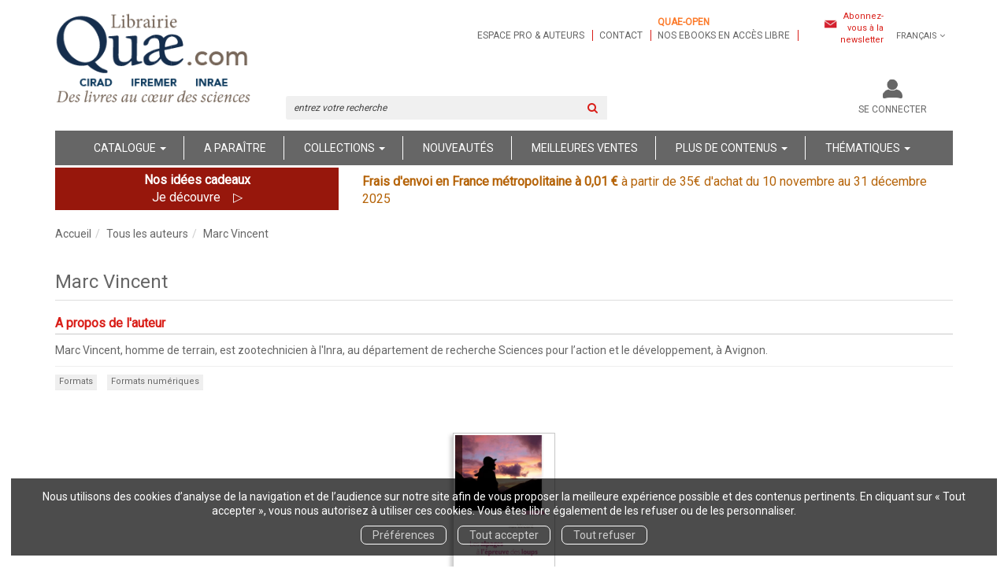

--- FILE ---
content_type: text/html; charset=utf-8
request_url: https://www.quae.com/author/370/marc-vincent
body_size: 13027
content:
<!DOCTYPE html>
<html prefix="og: http://ogp.me/ns#" lang="fr">
<head>
  
<script src="https://www.googletagmanager.com/gtag/js?id=UA-122641212-1" async="async"></script>
<script>
//<![CDATA[
      (function() {
        function executeWhenJQueryIsReady() {
          if (typeof jQuery !== 'undefined') {
            jQuery(document).ready(function() {
                    window.dataLayer = window.dataLayer || [];
      function gtag(){dataLayer.push(arguments);}
      gtag('js', new Date());
      gtag('consent', 'default', {
        'analytics_storage': 'denied',
        'ad_storage': 'denied',
        'ad_user_data': 'denied',
        'ad_personalization': 'denied',
        'wait_for_update': 500
      });
      
              gtag('config', 'UA-122641212-1', {
          'linker': {
            'domains': ['www.quae.com']
          }
        });
        gtag('config', 'UA-24520504-1', {
          'linker': {
            'domains': ['www.quae.com']
          }
        });

      
      
      
      

            });
          } else {
            setTimeout(executeWhenJQueryIsReady, 50);
          }
        }
        executeWhenJQueryIsReady();
      })();

//]]>
</script>


<script>
//<![CDATA[
      (function() {
        function executeWhenJQueryIsReady() {
          if (typeof jQuery !== 'undefined') {
            jQuery(document).ready(function() {
              
var _paq = window._paq = window._paq || [];
/* tracker methods like "setCustomDimension" should be called before "trackPageView" */
_paq.push(["setDocumentTitle", document.domain + "/" + document.title]);
_paq.push(["setCookieDomain", "*.www.quae-open.com"]);
_paq.push(["setDomains", ["*.www.quae-open.com"]]);
_paq.push(['trackPageView']);
_paq.push(['enableLinkTracking']);
(function() {
  var u="https://quaeopen.matomo.cloud/";
  _paq.push(['setTrackerUrl', u+'matomo.php']);
  _paq.push(['setSiteId', '1']);
  var d=document, g=d.createElement('script'), s=d.getElementsByTagName('script')[0];
  g.async=true; g.src='//cdn.matomo.cloud/quaeopen.matomo.cloud/matomo.js'; s.parentNode.insertBefore(g,s);
})();


            });
          } else {
            setTimeout(executeWhenJQueryIsReady, 50);
          }
        }
        executeWhenJQueryIsReady();
      })();

//]]>
</script>
  <meta charset='utf-8' />
<meta name='viewport' content='width=device-width, initial-scale=1'>
<meta http-equiv="Content-Language" content="fr-FR" />
<link rel="canonical" href="https://www.quae.com/author/370/marc-vincent" />


<title>Marc Vincent | Librairie Quae</title>
<meta name='description' content="Les publications de Marc Vincent" />

<link rel="preload" as="font" href="/assets/fontawesome-webfont-2adefcbc041e7d18fcf2d417879dc5a09997aa64d675b7a3c4b6ce33da13f3fe.woff2" type="font/woff2" crossorigin>

<link rel="stylesheet" media="all" href="/assets/store-critical-38cb965aea27a29ca7fab4979f20272860a7bb84443a0ed606856a230d7b8b1e.css" />
<link rel="stylesheet" media="all" href="/assets/design-645f29aabfcd0cfd0542ad7c695535ae.css" />
<link rel="stylesheet" media="print" href="/assets/store-33a36f8da9f79426ee4784fdc9b85574aec6840a155a2c4db16a93d2cded87eb.css" onload="this.media=&#39;all&#39;" />
<link rel="stylesheet" media="print" href="/system/parameter_attachments/data/007/916/487/original/quae-2019-04-09.css?1739978219" onload="this.media=&#39;all&#39;" />
<link rel="stylesheet" media="print" href="https://fonts.googleapis.com/css?family=Roboto" onload="this.media=&#39;all&#39;" />
<style>
  h1, h2, h3, h4, h5, h6 {
    font-family: Roboto, Verdana, Arial, Helvetica, sans-serif;
  }
</style>

<meta name="csrf-param" content="authenticity_token" />
<meta name="csrf-token" content="S5jFaES1+iZuJlkkGT4moSUpZHnI9WCKKSYxDMaL6tWKgsF7UkliPilgAIaQdWgwSMGdONgqHgwLKQUWDa6hDw==" />

<script src="/assets/store-critical-38f4342f174e9405d4a1309d77010bc38176af8ad8c8c7430176bc03431bc3d7.js"></script><script src="/assets/store-b7362abeae97f4437a43bbf20bbb33a4247816524000fde692fe13f98d2b9600.js" defer="defer"></script>
<link rel="shortcut icon" type="image/jpeg" href="/system/parameter_attachments/data/000/003/909/original/favicon.jpg?1536081046" />
<meta name="google-site-verification" content="rVfe3qva0CfpnxedFPCFWtYXOtamYhPIthyLcq2y6uk" />

<meta property="og:url"           content="https://www.quae.com/author/370/marc-vincent" />
<meta property="og:type"          content="website" />
<meta property="og:title"         content="Marc Vincent | Librairie Quae" />
<meta property="og:description"   content="Les publications de Marc Vincent" />
  <meta property="og:image" content="https://www.quae.com/system/parameter_attachments/data/003/906/362/original/Logo-Quaesite-2020.png?1701934224" />
<meta property="og:locale" content="fr_FR" />
<meta property="og:site_name" content="Librairie Quae" />

  

</head>

<body class=" authors_show  ">
  <div role="region" aria-label="Outil d&#39;autorisation des cookies" id="acceptance_of_cookies" style="display: none"><div><p>Nous utilisons des cookies d’analyse de la navigation et de l’audience sur notre site afin de vous proposer la meilleure expérience possible et des contenus pertinents. En cliquant sur « Tout accepter », vous nous autorisez à utiliser ces cookies. Vous êtes libre également de les refuser ou de les personnaliser.</p><a id="cookies_preferences_link" title="Configurer les préférences de cookies" href="/store/cookies">Préférences</a><a id="accept_cookies_notification" title="Accepter tous les cookies" href="#">Tout accepter</a><a id="refuse_cookies_notification" title="Refuser tous les cookies" href="#">Tout refuser</a></div></div>

  <div class="page author_370" id="page_32" data-identifier="page_32">      
  <header role="banner" aria-label="Entête" class=" page_section" data-identifier="page_section_1">
    <div class="container">
    
          
      <div class='page_rows'>
          


  
    <div class="row page_row " data-identifier="page_row_1">      
      <div class='page_columns'>
    
    
    


  <div class="col-xs-12 col-sm-3 col-md-3 col-lg-3 page_column_1  page_column" data-identifier="page_column_1">
    
    
        
        

  
  <div class="placeholder  " id="placeholder_5" data-identifier="placeholder_5" data-type="site-site-title-and-logo">    
    
  <a title="Retour à la page d&#39;accueil du site" class="visible-xs" href="/"><img loading="lazy" class="" alt="Librairie Quae" style="aspect-ratio: 213/111;" src="/system/parameter_attachments/data/006/407/091/original/Logo-Quaesite-2020-petit.png?1701934239" /></a>
  <a title="Retour à la page d&#39;accueil du site" class="visible-sm" href="/"><img loading="lazy" class="" alt="Librairie Quae" style="aspect-ratio: 213/111;" src="/system/parameter_attachments/data/007/856/445/original/Logo-Quaesite-2020-petit.png?1701934231" /></a>
  <a title="Retour à la page d&#39;accueil du site" class="visible-md" href="/"><img loading="lazy" class="" alt="Librairie Quae" style="aspect-ratio: 297/154;" src="/system/parameter_attachments/data/003/906/362/original/Logo-Quaesite-2020.png?1701934224" /></a>
  <a title="Retour à la page d&#39;accueil du site" class="visible-lg" href="/"><img loading="lazy" class="" alt="Librairie Quae" style="aspect-ratio: 297/154;" src="/system/parameter_attachments/data/001/983/430/original/Logo-Quaesite-2020.png?1701934213" /></a>  
    
</div>        
        
        

  
  <div class="placeholder hidden-xs hidden-sm hidden-md hidden-lg " id="placeholder_6" data-identifier="placeholder_6" data-type="page-rich-text">    
    
  <div class="rich-text" id="rich-text-1">    <p>Des livres au cœur des sciences</p><p>&nbsp;</p></div>    
</div>        
</div>  
    
      
    
    


  <div class="col-xs-12 col-sm-9 col-md-9 col-lg-9 page_column_2  page_column" data-identifier="page_column_2">
    
    
        
        

  
  <div class="placeholder  extra-header-navigation editable_element" id="placeholder_549" data-identifier="placeholder_549" data-type="page-navigation">    
      <nav data-identifier="navigation_14" class="inline">
    
    <ul class='list-inline'>
    
    
    <li class="" data-identifier="navigation_link_90">
      

<a class="" href="/store/page/72/espace-pro-et-auteurs">Espace pro & auteurs</a></li>
    
    
    <li class="" data-identifier="navigation_link_91">
      

<a class="" href="/store/page/87/nous-contacter">Contact</a></li>
    
    
    <li class="" data-identifier="navigation_link_1338">
      
<a target="_blank" href="https://www.quae-open.com/"><b style="color: rgb(252, 124, 45);">Quae-open</b><br>nos ebooks en accès libre</a></li>
</ul>  </nav>
    
</div>        
        
        

  
  <div class="placeholder  link-to-newsletter-subscription-form" id="placeholder_550" data-identifier="placeholder_550" data-type="page-link-to-newsletter-subscription-form">    
    <p class='m-b-none'><i class="fa fa-newspaper-o"></i> <a href="/inscription-lettre-d-information">Abonnez-vous à la newsletter</a></p>    
</div>        
        
        

  
  <div class="placeholder hidden-xs locales-selector" id="placeholder_8" data-identifier="placeholder_8" data-type="site-locales">    
      
  <div class='dropdown'>
    <a class="dropdown-toggle" data-toggle="dropdown" role="button" aria-haspopup="true" aria-expanded="false" href="#">        <i class="fa fa-globe"></i>&nbsp;Français&nbsp;<i class="fa fa-angle-down"></i></a>    
    <ul class='dropdown-menu dropdown-menu-right'>
        <li><form class="button_to" method="post" action="/locale/fr"><input type="hidden" name="_method" value="put" /><button class="btn btn-link" style="width: 100%; text-align: left" type="submit">            Français
        </button><input type="hidden" name="authenticity_token" value="B8LHbXrXAAoEQ91kJFpOU+nFmJvHD4fTmRy6S6jYiloiWbQ5TgFN0049Qvyo5OK0Aud0MGnbsdmUQdXK40gCng==" /></form></li>
        <li><form class="button_to" method="post" action="/locale/en"><input type="hidden" name="_method" value="put" /><button class="btn btn-link" style="width: 100%; text-align: left" type="submit">            English
        </button><input type="hidden" name="authenticity_token" value="NPANEzYiDgAXYfGMGXw1oaeeqOM6t52gK+/N1RL8LLsfW7NmlFXwNedim2M6f1hIbK6iBUphXI1x/Uak6P1BBg==" /></form></li>
    </ul>
  </div>
    
</div>        
        
        

  
  <div class="placeholder hidden-sm hidden-md hidden-lg " id="placeholder_12" data-identifier="placeholder_12" data-type="page-collapse-button">    
    
<button type="button" class="navbar-toggle collapsed" title="Toggle" data-toggle="collapse" data-target="#page_row_2" aria-expanded="false">
  <i class="fa fa-bars"></i><i class="fa fa-times"></i>
</button>
    
</div>        
        
        

  
  <div class="placeholder  " id="placeholder_542" data-identifier="placeholder_542" data-type="page-page-row">    
      

  <div class="row">  

    
        <div class="" data-identifier="placeholder_543">          




    <div class="col-xs-12 col-sm-6 col-md-6 col-lg-6 page_column_77  page_column" data-identifier="page_column_77">

      <span class="">





            <div class="placeholder  search-form-placeholder" id="placeholder_545" data-identifier="placeholder_545" data-type="site-search-form">
              <form class="new_search_form" id="search-form" role="search" action="/search" accept-charset="UTF-8" method="get"><input name="utf8" type="hidden" value="&#x2713;" />
  <label class="control-label sr-only" for="q">Rechercher sur le site</label>

  <div class="input-group">
    <input type="search" class="form-control input-sm" id="q" name='q' placeholder="entrez votre recherche" title="Rechercher sur le site">

    <span class="input-group-addon btn btn-default onclick-submit-search-form">
      <i class="fa fa-search"></i>
    </span>
  </div>
</form>
</div>


</span>
</div>

</div>
    
        <div class="" data-identifier="placeholder_544">          




    <div class="col-xs-12 col-sm-6 col-md-6 col-lg-6 page_column_78  page_column" data-identifier="page_column_78">

      <span class="">





            <div class="placeholder  account-links" id="placeholder_627" data-identifier="placeholder_627" data-type="site-account-links-to-account">
              
  <a class="link-to-sign-in" aria-label="Se connecter" href="/se-connecter">Se connecter</a>

</div>





            <div class="placeholder  cart-link" id="placeholder_547" data-identifier="placeholder_547" data-type="site-account-cart-link">
              <a title="Mon panier" aria-label="Afficher mon panier" class="cart_link hide" href="/store/cart">
  <i class="fa fa-shopping-cart"></i>  <span class='c-l-t'>Mon panier :</span>
  
</a>
  
</div>


</span>
</div>

</div>

    
</div>  
    
</div>        
</div>  
    
  
</div>      
</div>    


      </div>
   </div>
</header>
  
  <nav role="navigation" aria-label="Navigation" class=" page_section" data-identifier="page_section_2">
    <div class="container">
    
          
      <div class='page_rows'>
          


  <div class="collapse navbar-collapse" id="page_row_2">
    <div class="row page_row " data-identifier="page_row_2">      
      <div class='page_columns'>
    
    
    


  <div class="col-xs-12 col-sm-12 col-md-12 col-lg-12 page_column_4 main-navigation-column page_column" data-identifier="page_column_4">
    
    
        
        

  
  <div class="placeholder  main-navigation" id="placeholder_14" data-identifier="placeholder_14" data-type="page-navigation">    
      <nav data-identifier="navigation_3" class="inline">
    
    <ul class='list-inline'>
    
    
    <li class="dropdown" data-identifier="navigation_link_64">
      
<a class="dropdown-toggle" data-toggle="dropdown" role="button" aria-haspopup="true" aria-expanded="false" href="#">  
  Catalogue
  
    <span class="caret"></span>
</a>
  <ul class="dropdown-menu">
      <li>
        

<a class="" href="/produits">Tous les livres</a>        </li>
      <li>
        

<a class="" href="/collections">Collections</a>        </li>
      <li>
        

<a class="" href="/auteurs">Auteurs</a>        </li>
      <li>
        
<a class="" href="/format/6/livre-papier">Livres papier</a>        </li>
      <li>
        
<a class="" href="/format/15/livre-relie">Livres reliés</a>        </li>
      <li>
        
<a class="" href="/theme/32/impression-a-la-demande">Impression à la demande</a>        </li>
      <li>
        

<a class="" href="/store/page/815/livres-primes">Livres primés</a>        </li>
      <li>
        

<a class="" href="/store/page/84/nos-catalogues">Nos catalogues</a>        </li>
      <li>
        
<a href="/format-numerique/7/epub">ePub</a>        </li>
      <li>
        
<a href="/format-numerique/1/pdf">PDF</a>        </li>
      <li>
        
<a class="" href="/format/1/livre-audio">Livres audio</a>        </li>
      <li>
        
<a href="/format/21/carte-papier">Cartes</a>        </li>
      <li>
        
<a class="" href="/format/7/brochure">Brochures</a>        </li>
      <li>
        
<a class="" href="/langue/124/anglais">Books in English</a>        </li>
      <li>
        

<a href="/gratuits">Ebooks gratuits</a>        </li>
      <li>
        
<a class="" aria-label="Revues" href="/theme/36/revues">Revues</a>        </li>
   </ul>
</li>
    
    
    <li class="" data-identifier="navigation_link_69">
      

<a class="" href="/a-paraitre">A paraître</a></li>
    
    
    <li class="" data-identifier="navigation_link_93">
      
<div class='mega-menu-container'>
  <span class='link_to_toggle_navigation'>
    Collections
    <span class="caret"></span>
  </span>


  <div data-identifier="page_entity_for_navigation_link_93" class='mega-nav'>

    <section class="mega-menu-collections page_section" data-identifier="page_section_8">      
      <div class='page_rows'>
          


  
    <div class="row page_row " data-identifier="page_row_47">      
      <div class='page_columns'>
    
    
    


  <div class="col-xs-12 col-sm-5 col-md-5 col-lg-5 page_column_101  page_column" data-identifier="page_column_101">
    
    
        
        

  
  <div class="placeholder  " id="placeholder_592" data-identifier="placeholder_592" data-type="page-title">    
    
  <h3 class="title" id="title-76">    Grand public</h3>    
</div>        
        
        

  
  <div class="placeholder  " id="placeholder_594" data-identifier="placeholder_594" data-type="page-navigation">    
      <nav data-identifier="navigation_16" class="list_group">
    
    <ul class='list-group'>
    <li class='list-group-item'>
      
<a href="/collection/34/beaux-livres">Beaux livres</a>    </li>
    <li class='list-group-item'>
      
<a href="/collection/29/carnets-de-sciences">Carnets de sciences </a>    </li>
    <li class='list-group-item'>
      
<a href="/collection/35/cles-pour-comprendre">Clés pour comprendre</a>    </li>
    <li class='list-group-item'>
      
<a href="/collection/54/essais">Essais</a>    </li>
    <li class='list-group-item'>
      
<a href="/collection/59/enjeux-sciences">Enjeux sciences</a>    </li>
    <li class='list-group-item'>
      
<a class="" href="/collection/90/idees-fausses">Idées fausses</a>    </li>
    <li class='list-group-item'>
      
<a class="" href="/collection/8/hors-collection">Hors collection</a>    </li>
    <li class='list-group-item'>
      
<a class="" href="/collection/93/quae-en-poche">Quae en poche</a>    </li>
</ul>  </nav>
    
</div>        
</div>  
    
      
    
    


  <div class="col-xs-12 col-sm-7 col-md-7 col-lg-7 page_column_102  page_column" data-identifier="page_column_102">
    
    
        
        

  
  <div class="placeholder  " id="placeholder_593" data-identifier="placeholder_593" data-type="page-title">    
    
  <h3 class="title" id="title-77">    Scientifiques et professionnels</h3>    
</div>        
        
        

  
  <div class="placeholder  " id="placeholder_595" data-identifier="placeholder_595" data-type="page-navigation">    
      <nav data-identifier="navigation_17" class="list_group">
    
    <ul class='list-group'>
    <li class='list-group-item'>
      
<a href="/collection/61/agricultures-et-defis-du-monde">Agricultures et défis du monde</a>    </li>
    <li class='list-group-item'>
      
<a href="/collection/2/agricultures-tropicales-en-poche">Agricultures tropicales en poche</a>    </li>
    <li class='list-group-item'>
      
<a href="/collection/15/guide-pratique">Guide pratique</a>    </li>
    <li class='list-group-item'>
      
<a href="/collection/32/indisciplines">Indisciplines</a>    </li>
    <li class='list-group-item'>
      
<a href="/collection/62/les-memos-de-quae">Les mémos de Quae</a>    </li>
    <li class='list-group-item'>
      
<a href="/collection/38/matiere-a-debattre-et-decider">Matière à débattre et décider</a>    </li>
    <li class='list-group-item'>
      
<a href="/collection/60/nature-et-societe">Nature et société</a>    </li>
    <li class='list-group-item'>
      
<a href="/collection/10/savoir-faire">Savoir faire</a>    </li>
    <li class='list-group-item'>
      
<a href="/collection/4/sciences-en-partage">Sciences en partage</a>    </li>
    <li class='list-group-item'>
      
<a href="/collection/17/syntheses">Synthèses</a>    </li>
    <li class='list-group-item'>
      
<a href="/collection/7/update-sciences-technologies">Update Sciences & technologies</a>    </li>
    <li class='list-group-item'>
      
<a href="/collection/14/sciences-en-questions">Sciences en questions</a>    </li>
</ul>  </nav>
    
</div>        
</div>  
    
  
</div>      
</div>    


      </div>
</section>  </div>
</div>
</li>
    
    
    <li class="" data-identifier="navigation_link_144">
      

<a href="/nouveautes">Nouveautés</a></li>
    
    
    <li class="" data-identifier="navigation_link_145">
      

<a href="/meilleures-ventes">Meilleures ventes</a></li>
    
    
    <li class="dropdown" data-identifier="navigation_link_178">
      
<a class="dropdown-toggle" data-toggle="dropdown" role="button" aria-haspopup="true" aria-expanded="false" href="#">  
  Plus de contenus
  
    <span class="caret"></span>
</a>
  <ul class="dropdown-menu">
      <li>
        
<a class="" href="/blogs/7/la-science-simplement">Notre blog</a>        </li>
      <li>
        

<a class="" href="/store/page/832/nos-videos">Nos vidéos</a>        </li>
      <li>
        

<a class="" href="/store/page/719/notre-podcast-quae-vox-paroles-de-sciences">Notre podcast</a>        </li>
      <li>
        

<a class="" href="/store/page/751/la-presse-en-parle-2024">La presse en parle</a>        </li>
      <li>
        

<a class="" href="/store/page/84/nos-catalogues">Nos catalogues</a>        </li>
   </ul>
</li>
    
    
    <li class="" data-identifier="navigation_link_244">
      
<div class='mega-menu-container'>
  <span class='link_to_toggle_navigation'>
    Thématiques
    <span class="caret"></span>
  </span>


  <div data-identifier="page_entity_for_navigation_link_244" class='mega-nav'>

    <section class=" page_section" data-identifier="page_section_9">      
      <div class='page_rows'>
          


  
    <div class="row page_row " data-identifier="page_row_72">      
      <div class='page_columns'>
    
    
    


  <div class="col-xs-12 col-sm-12 col-md-12 col-lg-12 page_column_197  page_column" data-identifier="page_column_197">
    
    
        
        

  
  <div class="placeholder  " id="placeholder_1047" data-identifier="placeholder_1047" data-type="page-navigation">    
      <nav data-identifier="navigation_35" class="list_group">
    
    <ul class='list-group'>
    <li class='list-group-item'>
      


  <strong>
    <a href="/theme/4/agriculture-et-productions-vegetales">Agriculture et productions végétales</a>  </strong>

    <ul class='list-inline cloud'>
        <li class='text-small'>
          <a href="/theme-et-tag/4/agriculture-et-productions-vegetales/25/agronomie-et-systemes-de-culture">Agronomie et systèmes de culture</a>
        </li>
        <li class='text-small'>
          <a href="/theme-et-tag/4/agriculture-et-productions-vegetales/35/cultures-industrielles">Cultures industrielles</a>
        </li>
        <li class='text-small'>
          <a href="/theme-et-tag/4/agriculture-et-productions-vegetales/32/ingenierie-et-technologie">Ingénierie et technologie</a>
        </li>
        <li class='text-small'>
          <a href="/theme-et-tag/4/agriculture-et-productions-vegetales/34/sante-des-plantes">Santé des plantes</a>
        </li>
        <li class='text-small'>
          <a href="/theme-et-tag/4/agriculture-et-productions-vegetales/7/varietes-et-amelioration">Variétés et amélioration</a>
        </li>
    </ul>
    </li>
    <li class='list-group-item'>
      


  <strong>
    <a href="/theme/2/elevage-et-productions-animales">Élevage et productions animales</a>  </strong>

    <ul class='list-inline cloud'>
        <li class='text-small'>
          <a href="/theme-et-tag/2/elevage-et-productions-animales/13/gestion-des-effluents">Gestion des effluents</a>
        </li>
        <li class='text-small'>
          <a href="/theme-et-tag/2/elevage-et-productions-animales/3/revue-inrae-productions-animales">Revue Inrae Productions Animales</a>
        </li>
        <li class='text-small'>
          <a href="/theme-et-tag/2/elevage-et-productions-animales/40/sante-et-medecine-veterinaire">Santé et médecine vétérinaire</a>
        </li>
        <li class='text-small'>
          <a href="/theme-et-tag/2/elevage-et-productions-animales/1/systemes-d-elevage">Systèmes d’élevage</a>
        </li>
        <li class='text-small'>
          <a href="/theme-et-tag/2/elevage-et-productions-animales/15/selection-animale">Sélection animale</a>
        </li>
        <li class='text-small'>
          <a href="/theme-et-tag/2/elevage-et-productions-animales/2/zootechnie">Zootechnie</a>
        </li>
    </ul>
    </li>
    <li class='list-group-item'>
      


  <strong>
    <a href="/theme/9/alimentation-et-nutrition-humaine">Alimentation et nutrition humaine</a>  </strong>

    <ul class='list-inline cloud'>
        <li class='text-small'>
          <a href="/theme-et-tag/9/alimentation-et-nutrition-humaine/36/filieres-et-produits">Filières et produits</a>
        </li>
        <li class='text-small'>
          <a href="/theme-et-tag/9/alimentation-et-nutrition-humaine/39/nutrition-humaine">Nutrition humaine</a>
        </li>
        <li class='text-small'>
          <a href="/theme-et-tag/9/alimentation-et-nutrition-humaine/37/securite-qualite-alimentaire">Sécurité, qualité alimentaire</a>
        </li>
        <li class='text-small'>
          <a href="/theme-et-tag/9/alimentation-et-nutrition-humaine/24/transformation-des-produits">Transformation des produits</a>
        </li>
    </ul>
    </li>
    <li class='list-group-item'>
      


  <strong>
    <a href="/theme/6/sciences-de-la-vie-et-de-la-terre">Sciences de la vie et de la terre</a>  </strong>

    <ul class='list-inline cloud'>
        <li class='text-small'>
          <a href="/theme-et-tag/6/sciences-de-la-vie-et-de-la-terre/9/biologie-generale">Biologie générale</a>
        </li>
        <li class='text-small'>
          <a href="/theme-et-tag/6/sciences-de-la-vie-et-de-la-terre/44/ecologie-generale">Ecologie générale</a>
        </li>
        <li class='text-small'>
          <a href="/theme-et-tag/6/sciences-de-la-vie-et-de-la-terre/10/geosciences">Géosciences</a>
        </li>
        <li class='text-small'>
          <a href="/theme-et-tag/6/sciences-de-la-vie-et-de-la-terre/43/techniques-et-methodes">Techniques et méthodes</a>
        </li>
    </ul>
    </li>
    <li class='list-group-item'>
      


  <strong>
    <a href="/theme/5/foret-et-sylviculture">Forêt et sylviculture</a>  </strong>

    <ul class='list-inline cloud'>
        <li class='text-small'>
          <a href="/theme-et-tag/5/foret-et-sylviculture/29/essences-et-ecosystemes">Essences et écosystèmes</a>
        </li>
        <li class='text-small'>
          <a href="/theme-et-tag/5/foret-et-sylviculture/30/foresterie-et-bois">Foresterie et bois</a>
        </li>
        <li class='text-small'>
          <a href="/theme-et-tag/5/foret-et-sylviculture/8/gestion-et-amenagement">Gestion et aménagement</a>
        </li>
        <li class='text-small'>
          <a href="/theme-et-tag/5/foret-et-sylviculture/32/ingenierie-et-technologie">Ingénierie et technologie</a>
        </li>
        <li class='text-small'>
          <a href="/theme-et-tag/5/foret-et-sylviculture/41/protection-et-sante">Protection et santé</a>
        </li>
    </ul>
    </li>
    <li class='list-group-item'>
      


  <strong>
    <a href="/theme/3/milieux-naturels-et-environnement">Milieux naturels et environnement</a>  </strong>

    <ul class='list-inline cloud'>
        <li class='text-small'>
          <a href="/theme-et-tag/3/milieux-naturels-et-environnement/12/atlas-cartes-et-sig">Atlas, cartes et SIG</a>
        </li>
        <li class='text-small'>
          <a href="/theme-et-tag/3/milieux-naturels-et-environnement/6/biodiversite-flores-et-faunes">Biodiversité, flores et faunes</a>
        </li>
        <li class='text-small'>
          <a href="/theme-et-tag/3/milieux-naturels-et-environnement/20/climat">Climat</a>
        </li>
        <li class='text-small'>
          <a href="/theme-et-tag/3/milieux-naturels-et-environnement/19/eaux-continentales">Eaux continentales</a>
        </li>
        <li class='text-small'>
          <a href="/theme-et-tag/3/milieux-naturels-et-environnement/32/ingenierie-et-technologie">Ingénierie et technologie</a>
        </li>
        <li class='text-small'>
          <a href="/theme-et-tag/3/milieux-naturels-et-environnement/18/mer">Mer</a>
        </li>
        <li class='text-small'>
          <a href="/theme-et-tag/3/milieux-naturels-et-environnement/38/ouvrages-hydrauliques">Ouvrages hydrauliques</a>
        </li>
        <li class='text-small'>
          <a href="/theme-et-tag/3/milieux-naturels-et-environnement/17/pollution-gestion-des-dechets">Pollution, gestion des déchets</a>
        </li>
        <li class='text-small'>
          <a href="/theme-et-tag/3/milieux-naturels-et-environnement/5/risques-naturels">Risques naturels</a>
        </li>
        <li class='text-small'>
          <a href="/theme-et-tag/3/milieux-naturels-et-environnement/11/sol">Sol</a>
        </li>
        <li class='text-small'>
          <a href="/theme-et-tag/3/milieux-naturels-et-environnement/4/territoire-et-espace-rural">Territoire et espace rural</a>
        </li>
    </ul>
    </li>
    <li class='list-group-item'>
      


  <strong>
    <a href="/theme/8/peche-ressources-aquatiques-et-aquacoles">Pêche - Ressources aquatiques et aquacoles</a>  </strong>

    <ul class='list-inline cloud'>
        <li class='text-small'>
          <a href="/theme-et-tag/8/peche-ressources-aquatiques-et-aquacoles/23/aquaculture-pisciculture">Aquaculture, pisciculture</a>
        </li>
        <li class='text-small'>
          <a href="/theme-et-tag/8/peche-ressources-aquatiques-et-aquacoles/33/ecosystemes-en-eau-douce">Ecosystèmes en eau douce</a>
        </li>
        <li class='text-small'>
          <a href="/theme-et-tag/8/peche-ressources-aquatiques-et-aquacoles/21/technologie-des-peches">Technologie des pêches</a>
        </li>
        <li class='text-small'>
          <a href="/theme-et-tag/8/peche-ressources-aquatiques-et-aquacoles/22/ecosystemes-halieutiques">Écosystèmes halieutiques</a>
        </li>
    </ul>
    </li>
    <li class='list-group-item'>
      


  <strong>
    <a href="/theme/28/sante">Santé</a>  </strong>

    </li>
    <li class='list-group-item'>
      


  <strong>
    <a href="/theme/1/pays-du-sud">Pays du sud</a>  </strong>

    </li>
    <li class='list-group-item'>
      


  <strong>
    <a href="/theme/10/science-pour-tous">Science pour tous</a>  </strong>

    <ul class='list-inline cloud'>
        <li class='text-small'>
          <a href="/theme-et-tag/10/science-pour-tous/46/science-au-quotidien">Science au quotidien</a>
        </li>
    </ul>
    </li>
    <li class='list-group-item'>
      


  <strong>
    <a href="/theme/7/sciences-sociales-politiques-economiques">Sciences sociales, politiques, économiques</a>  </strong>

    <ul class='list-inline cloud'>
        <li class='text-small'>
          <a href="/theme-et-tag/7/sciences-sociales-politiques-economiques/26/developpement-developpement-durable">Développement, développement durable</a>
        </li>
        <li class='text-small'>
          <a href="/theme-et-tag/7/sciences-sociales-politiques-economiques/27/economie-conseil-et-gestion">Economie, conseil et gestion</a>
        </li>
        <li class='text-small'>
          <a href="/theme-et-tag/7/sciences-sociales-politiques-economiques/14/ethique-et-epistemologie">Ethique et épistémologie</a>
        </li>
        <li class='text-small'>
          <a href="/theme-et-tag/7/sciences-sociales-politiques-economiques/28/histoire-et-sociologie">Histoire et sociologie</a>
        </li>
        <li class='text-small'>
          <a href="/theme-et-tag/7/sciences-sociales-politiques-economiques/16/politiques-expertise">Politiques. Expertise</a>
        </li>
        <li class='text-small'>
          <a href="/theme-et-tag/7/sciences-sociales-politiques-economiques/42/reglementation-legislation">Réglementation, législation</a>
        </li>
    </ul>
    </li>
</ul>  </nav>
    
</div>        
</div>  
    
  
</div>      
</div>    


      </div>
</section>  </div>
</div>
</li>
</ul>  </nav>
    
</div>        
</div>  
    
  
</div>      
</div>    
</div>

      </div>
   </div>
</nav>
  
  <section role="region" aria-label="Fil d&#39;ariane" class=" page_section" data-identifier="page_section_3">
    <div class="container">
    
          
      <div class='page_rows'>
          


  
    <div class="row page_row " data-identifier="page_row_3">      
      <div class='page_columns'>
    
    
    


  <div class="col-xs-12 col-sm-12 col-md-12 col-lg-12 page_column_5  page_column" data-identifier="page_column_5">
    
    
        
        

  
  <div class="placeholder  " id="placeholder_7568" data-identifier="placeholder_7568" data-type="page-page-row">    
      

  <div class="row">  

    
        <div class="" data-identifier="placeholder_7569">          




    <div class="col-xs-12 col-sm-5 col-md-3 col-lg-4 page_column_1514  page_column" data-identifier="page_column_1514">

      <span class="">





            <div class="placeholder  " id="placeholder_7571" data-identifier="placeholder_7571" data-type="page-rich-text">
              
  <div class="rich-text" id="rich-text-1431">    <span style="font-size: 16px;"><font color="#ffffff"><a href="https://www.quae.com/articles/381/100-idees-cadeaux-pour-les-fetes-de-fin-d-annee" target="_blank"><b>Nos idées cadeaux</b><br>Je découvre&nbsp; &nbsp; ▷</a></font></span></div>
</div>


</span>
</div>

</div>
    
        <div class="" data-identifier="placeholder_7570">          




    <div class="col-xs-12 col-sm-10 col-md-9 col-lg-8 page_column_1515  page_column" data-identifier="page_column_1515">

      <span class="">





            <div class="placeholder  " id="placeholder_7572" data-identifier="placeholder_7572" data-type="page-rich-text">
              
  <div class="rich-text" id="rich-text-1432">    <p><span style="font-size: 16px;"><font color="#b56308"><b style="">Frais d'envoi en France métropolitaine à 0,01 €</b> à partir de 35€ d'achat du 10 novembre au 31 décembre 2025</font></span></p></div>
</div>


</span>
</div>

</div>

    
</div>  
    
</div>        
        
        

  
  <div class="placeholder  " id="placeholder_26" data-identifier="placeholder_26" data-type="site-breadcrumbs">    
      <nav role="navigation" aria-label="Fil d&#39;ariane"><ul class="breadcrumb hidden-xs"><li><a href="/">Accueil</a></li><li><a href="/auteurs">Tous les auteurs</a></li><li aria-current="page">Marc Vincent</li></ul></nav>    
</div>        
        
        

  
  <div class="placeholder  " id="placeholder_2086" data-identifier="placeholder_2086" data-type="page-page-row">    
      

  <div class="row">    
</div>  
    
</div>        
</div>  
    
  
</div>      
</div>    


      </div>
   </div>
</section>
  
  <main role="main" aria-label="Contenu principal" class=" page_section" data-identifier="page_section_4">
    <div class="container">
    
          
      <div class='page_rows'>
          


  
    <div class="row page_row " data-identifier="page_row_4">      
      <div class='page_columns'>
    
    
    
    


  <div class="col-md-12 page_column_7 main-content-column page_column" data-identifier="page_column_7">
    
    
        
        

  
  <div class="placeholder  " id="placeholder_173" data-identifier="placeholder_173" data-type="page-page-title">    
    <h1>Marc Vincent</h1>

    
</div>        
        
        

  
  <div class="placeholder  " id="placeholder_175" data-identifier="placeholder_175" data-type="page-title">    
    
  <h3 class="title" id="title-14">    A propos de l'auteur</h3>    
</div>        
        
        

  
  <div class="placeholder  " id="placeholder_176" data-identifier="placeholder_176" data-type="page-panel">    
    


  <div class="panel">




    
    
      

  
  


    
    
      

  
  <div class="placeholder  " id="placeholder_178" data-identifier="placeholder_178" data-type="author-author-biography">    
    
  <p>Marc Vincent, homme de terrain, est zootechnicien à l'Inra, au département de recherche Sciences pour l’action et le développement, à Avignon.</p>
    
</div>


    
    
      

  
  


    
    
      

  
  


    
    
      

  
  <div class="placeholder  " id="placeholder_8849" data-identifier="placeholder_8849" data-type="author-author-isni">    
</div>


    
    
      

  
  <div class="placeholder  " id="placeholder_8850" data-identifier="placeholder_8850" data-type="author-author-orcid">    
</div>
  </div>
    
</div>        
        
        

  
  <div class="placeholder  " id="placeholder_174" data-identifier="placeholder_174" data-type="product-paginated-products">    
    
  <div class='row m-b-sm' id="paginated_products_display_options">

    <div class='col-md-9 col-xs-12 m-b-sm m-t-sm' id='display-modes-and-filters'>
        
      
              
            
      
      
        <button type="button" class="btn btn-xs" data-toggle="modal" data-target="#articles_types-modal" aria-haspopup="dialog" style ='border-radius: 0px !important; font-size: 11px'>
          Formats
        </button>
      
      
        <button type="button" class="btn btn-xs" data-toggle="modal" data-target="#formats-modal" aria-haspopup="dialog" style ='border-radius: 0px !important; font-size: 11px'>
          Formats numériques
        </button>
      
      
    
    </div>

  </div>

  

  
  <div id='paginated_products_results'>
    <div class='row'>
  <div class='col-md-12 text-center products-list'>
      <div class='container-product' style="">
  
    <div class="product text-center shipping-level_1" data-type="base_product" data-identifier="product_208" data-ean13="" data-item_label="Les alpages à l&#39;épreuve des loups - Marc Vincent">
        
        
        <div class='container-cover'>
          <a href="/produit/208/9782759217526/les-alpages-a-l-epreuve-des-loups">
              <img class="product_picture product-cover" style="aspect-ratio: 310/475; " alt="Les alpages à l&#39;épreuve des loups" srcset="https://www.quae.com/system/product_pictures/data/000/002/477/small/les-alpages-a-l-epreuve-des-loups.webp?1728067012 128w, https://www.quae.com/system/product_pictures/data/000/002/477/medium/les-alpages-a-l-epreuve-des-loups.webp?1728067012 256w, https://www.quae.com/system/product_pictures/data/000/002/477/large/les-alpages-a-l-epreuve-des-loups.webp?1728067012 512w" src="https://www.quae.com/system/product_pictures/data/000/002/477/medium/les-alpages-a-l-epreuve-des-loups.webp?1728067012" />
            <div class="to-be-published-badge">À&nbsp;paraître</div>
            <div class="novelty-badge">Nouveauté</div>
            <div class="best-seller-badge">Meilleures ventes</div>
            <div class="presale-badge">Prévente</div>
            <div class="discounted-badge">Promotion</div>
            <div class="shipping-delay-badge">En stock</div>
            <div class="special-edition-badge"></div>
</a>        </div>

              
              <span class='p-i-t'>
                <a href="/produit/208/9782759217526/les-alpages-a-l-epreuve-des-loups">Les alpages à l&#39;épreuve des loups</a>
              </span>

              <p class='p-i-a'>
                <a href="/auteur/370/marc-vincent">Marc Vincent</a>
              </p>

              <p class='text-muted p-i-p'>
                <span class="p-i-ar-ty">Livre papier</span>  
  
  <span class='medium-price'>
        <span class='medium-public-price'>
          28,40 €        </span>
  </span>
              </p>
    </div>
</div>
  </div>
</div>
  </div>
  
  <div class='row'>
    <div class='col-md-12 text-center'>
          </div>
  </div>
  

  <div class='modal fade' id="product_contexts-modal" tabindex='-1' role='dialog' aria-label="Type de produits">
  <div class='modal-dialog' role='document'>
    <div class='modal-content'>
      <div class='modal-header'>
        <button type='button' class='close' data-dismiss='modal' aria-label="translation missing: fr.product_contexts.modal.close">
          <span aria-hidden='true'>&times;</span>
        </button>
        <h4 class='modal-title'>Type de produits</h4>
      </div>
      <div class='modal-body text-center'>
        <form class="form-inline" action="/product_contexts_filter" accept-charset="UTF-8" method="post"><input name="utf8" type="hidden" value="&#x2713;" /><input type="hidden" name="authenticity_token" value="PtXRxu2D5/INK+quCMVpsS3v8y/ykJb8ptOXb8y8DPgWq4TcpJ/VperlWHKF80NHGNt+c9hRmLFVCEidjRzJ6g==" />
        
          <div class="form-group ">             
             
             <select name="product_contexts" id="product_contexts" class="form-control"><option selected="selected" value="base_products">Ne pas afficher les chapitres numériques</option>
<option value="chapter_products">Afficher seulement les chapitres numériques</option>
<option value="products">Tout afficher</option></select>
</div>          
          <div class="form-group ">            <input type="submit" name="commit" value="Valider" data-disable-with="Valider" />
</div></form>      </div>
    </div>
  </div>
</div>
      
  <div class='modal fade' id="articles_types-modal" tabindex='-1' role='dialog' aria-label="Tri par format">
    <div class='modal-dialog' role='document'>
      <div class='modal-content'>
        <div class='modal-header'>
          <button type='button' class='close' data-dismiss='modal' aria-label="Fermer">
            <span aria-hidden='true'>&times;</span>
          </button>
          <h4 class='modal-title'>Tri par format</h4>
        </div>
        <div class='modal-body'>
          <ul>
              <li>
                <form class="button_to" method="post" action="/articles_type_filter/6"><input type="hidden" name="_method" value="put" /><button class="btn btn-link" type="submit">                  <input type="hidden" name="data-ignore-close-confirmation" id="data-ignore-close-confirmation" value="true" class="data_ignore_close_confirmation" />                  Livre papier
</button><input type="hidden" name="authenticity_token" value="lEGaKhUnjZaEd7nLG4I9oyX7EMSrGuoO5P90CNMCHy9bfZJjzmASzm1TbQDvCN0wGD2cEkPyk9VNxM8ET/5cKg==" /></form>              </li>
              <li>
                <form class="button_to" method="post" action="/articles_type_filter/13"><input type="hidden" name="_method" value="put" /><button class="btn btn-link" type="submit">                  <input type="hidden" name="data-ignore-close-confirmation" id="data-ignore-close-confirmation" value="true" class="data_ignore_close_confirmation" />                  eBook
</button><input type="hidden" name="authenticity_token" value="SuHyj7fPG7eNOTlAgCjibxI+jJZ1eNwgaOeEhw0PPGrP38f03z+mSFifF931Yqw2cTN7I6nnYzIKS+On8O1MUw==" /></form>              </li>
          </ul>
        </div>
      </div>
    </div>
  </div>
  
        <div class='modal fade' id="formats-modal" tabindex='-1' role='dialog' aria-label="Tri par format">
    <div class='modal-dialog' role='document'>
      <div class='modal-content'>
        <div class='modal-header'>
          <button type='button' class='close' data-dismiss='modal' aria-label="Fermer">
            <span aria-hidden='true'>&times;</span>
          </button>
          <h4 class='modal-title'>Tri par format</h4>
        </div>
        <div class='modal-body'>
          <ul>
              <li>
                <form class="button_to" method="post" action="/format_filter/1"><input type="hidden" name="_method" value="put" /><button class="btn btn-link" type="submit">                  <input type="hidden" name="data-ignore-close-confirmation" id="data-ignore-close-confirmation" value="true" class="data_ignore_close_confirmation" />                  PDF
</button><input type="hidden" name="authenticity_token" value="Hy/MDgw4A/81lQryvw7efLvoir/yhwMONg9cqEJMOUAlGnAd/eR0Pb9ffHue4IL+j3UpZRBcO4/SYXL2S2YfJg==" /></form>              </li>
              <li>
                <form class="button_to" method="post" action="/format_filter/7"><input type="hidden" name="_method" value="put" /><button class="btn btn-link" type="submit">                  <input type="hidden" name="data-ignore-close-confirmation" id="data-ignore-close-confirmation" value="true" class="data_ignore_close_confirmation" />                  ePub
</button><input type="hidden" name="authenticity_token" value="hYjdMvXnfw+gYJv1jRhCn0Od4/O/OtrCQCpXQzxZSpq9W15ZFOwXe3GniQK0RoTU9oza6m+j68DzPqg3f+rpBw==" /></form>              </li>
          </ul>
        </div>
      </div>
    </div>
  </div>
    
</div>        
</div>  
    
  
</div>      
</div>    


      </div>
   </div>
</main>
  
  <section role="region" aria-label="Pied de page (garanties)" class=" page_section" data-identifier="page_section_7">
    <div class="container">
    
          
      <div class='page_rows'>
          


  
    <div class="row page_row footer-guaranties" data-identifier="page_row_45">      
      <div class='page_columns'>
    
    
    


  <div class="col-xs-12 col-sm-12 col-md-3 col-lg-3 page_column_93 guaranties-title page_column" data-identifier="page_column_93">
    
    
        
        

  
  <div class="placeholder  " id="placeholder_580" data-identifier="placeholder_580" data-type="page-rich-text">    
    
  <div class="rich-text" id="rich-text-44">    <p>Garanties<br>Quae</p><p><span style="color: rgb(102, 102, 102); font-style: italic; font-size: 11px;">* En France métropolitaine</span></p></div>    
</div>        
</div>  
    
      
    
    


  <div class="col-xs-6 col-sm-3 col-md-2 col-lg-2 page_column_94  page_column" data-identifier="page_column_94">
    
    
        
        

  
  <div class="placeholder  secure-payment" id="placeholder_581" data-identifier="placeholder_581" data-type="page-rich-text">    
    
  <div class="rich-text" id="rich-text-45">    <p>Paiement<br>sécurisé</p></div>    
</div>        
</div>  
    
      
    
    


  <div class="col-xs-6 col-sm-3 col-md-2 col-lg-2 page_column_95  page_column" data-identifier="page_column_95">
    
    
        
        

  
  <div class="placeholder  shipping-properties" id="placeholder_582" data-identifier="placeholder_582" data-type="page-rich-text">    
    
  <div class="rich-text" id="rich-text-46">    <p>Livraison<br>entre 3 et 5 <br>jours ouvrés*</p></div>    
</div>        
</div>  
    
      
    
    


  <div class="col-xs-6 col-sm-3 col-md-2 col-lg-2 page_column_96  page_column" data-identifier="page_column_96">
    
    
        
        

  
  <div class="placeholder  payments-properties" id="placeholder_583" data-identifier="placeholder_583" data-type="page-rich-text">    
    
  <div class="rich-text" id="rich-text-47">    <p>Paiement :<br><small>chèques, CB,<br> Paypal, mandat<br> administratif, virement</small></p></div>    
</div>        
</div>  
    
      
    
    


  <div class="col-xs-6 col-sm-3 col-md-2 col-lg-2 page_column_97  page_column" data-identifier="page_column_97">
    
    
        
        

  
  <div class="placeholder  free-shipping-properties" id="placeholder_584" data-identifier="placeholder_584" data-type="page-rich-text">    
    
  <div class="rich-text" id="rich-text-48">    <p>Livraison à 3€<br><small>à partir de 50&nbsp;€ d'achat*<br></small></p></div>    
</div>        
</div>  
    
  
</div>      
</div>    


      </div>
   </div>
</section>
  
  <footer role="contentinfo" aria-label="Pied de page (réseaux sociaux, blog et contact)" class=" page_section" data-identifier="page_section_5">
    <div class="container">
    
          
      <div class='page_rows'>
          


  
    <div class="row page_row " data-identifier="page_row_5">      
      <div class='page_columns'>
    
    
    


  <div class="col-xs-12 col-sm-12 col-md-12 col-lg-12 page_column_8 footer-column page_column" data-identifier="page_column_8">
    
    
        
        

  
  <div class="placeholder  header-footer" id="placeholder_555" data-identifier="placeholder_555" data-type="page-page-row">    
      

  <div class="row">  

    
        <div class="" data-identifier="placeholder_566">          




    <div class="col-xs-1 col-sm-1 col-md-1 col-lg-1 page_column_85  page_column" data-identifier="page_column_85">

      <span class="">
</span>
</div>

</div>
    
        <div class="" data-identifier="placeholder_556">          




    <div class="col-xs-12 col-sm-4 col-md-4 col-lg-4 page_column_82 header-footer-social-networks page_column" data-identifier="page_column_82">

      <span class="">





            <div class="placeholder  " id="placeholder_559" data-identifier="placeholder_559" data-type="page-title">
              
  <h3 class="title" id="title-68">    Retrouvez-nous</h3>
</div>





            <div class="placeholder  " id="placeholder_3127" data-identifier="placeholder_3127" data-type="page-page-row">
                

  <div class="row">  

    
        <div class="" data-identifier="placeholder_3128">          




    <div class="col-xs-4 col-sm-4 col-md-4 col-lg-4 page_column_597  page_column" data-identifier="page_column_597">

      <span class="">





            <div class="placeholder  " id="placeholder_3131" data-identifier="placeholder_3131" data-type="page-image">
              

  <a target="" title="" href="https://www.facebook.com/quaeeditions/">    <img class="image_picture " style="aspect-ratio: 50/50; " srcset="https://www.quae.com/system/image_pictures/data/009/861/967/thumb/facebook-quae.webp?1728066776 256w, https://www.quae.com/system/image_pictures/data/009/861/967/small/facebook-quae.webp?1728066776 512w, https://www.quae.com/system/image_pictures/data/009/861/967/medium/facebook-quae.webp?1728066776 1024w, https://www.quae.com/system/image_pictures/data/009/861/967/large/facebook-quae.webp?1728066776 1600w" src="https://www.quae.com/system/image_pictures/data/009/861/967/original/facebook-quae.png?1728066776" />
</a>
</div>


</span>
</div>

</div>
    
        <div class="" data-identifier="placeholder_3129">          




    <div class="col-xs-4 col-sm-4 col-md-4 col-lg-4 page_column_598  page_column" data-identifier="page_column_598">

      <span class="">
</span>
</div>

</div>
    
        <div class="" data-identifier="placeholder_3130">          




    <div class="col-xs-4 col-sm-4 col-md-4 col-lg-4 page_column_599  page_column" data-identifier="page_column_599">

      <span class="">





            <div class="placeholder  " id="placeholder_3133" data-identifier="placeholder_3133" data-type="page-image">
              

  <a target="" title="" href="https://www.youtube.com/channel/UCaSE6GW0e4YLjpIl1blZYtg">    <img class="image_picture " style="aspect-ratio: 50/50; " srcset="https://www.quae.com/system/image_pictures/data/007/626/404/thumb/youtube-quae.webp?1728066776 256w, https://www.quae.com/system/image_pictures/data/007/626/404/small/youtube-quae.webp?1728066776 512w, https://www.quae.com/system/image_pictures/data/007/626/404/medium/youtube-quae.webp?1728066776 1024w, https://www.quae.com/system/image_pictures/data/007/626/404/large/youtube-quae.webp?1728066776 1600w" src="https://www.quae.com/system/image_pictures/data/007/626/404/original/youtube-quae.png?1728066776" />
</a>
</div>


</span>
</div>

</div>

    
</div>  

</div>





            <div class="placeholder  " id="placeholder_3134" data-identifier="placeholder_3134" data-type="page-page-row">
                

  <div class="row">  

    
        <div class="" data-identifier="placeholder_3135">          




    <div class="col-xs-4 col-sm-4 col-md-4 col-lg-4 page_column_600  page_column" data-identifier="page_column_600">

      <span class="">





            <div class="placeholder  " id="placeholder_3138" data-identifier="placeholder_3138" data-type="page-image">
              

  <a target="" title="" href="https://fr.linkedin.com/company/editions-quae">    <img class="image_picture " style="aspect-ratio: 50/50; " srcset="https://www.quae.com/system/image_pictures/data/005/022/132/thumb/linkedin-quae.webp?1728066776 256w, https://www.quae.com/system/image_pictures/data/005/022/132/small/linkedin-quae.webp?1728066776 512w, https://www.quae.com/system/image_pictures/data/005/022/132/medium/linkedin-quae.webp?1728066776 1024w, https://www.quae.com/system/image_pictures/data/005/022/132/large/linkedin-quae.webp?1728066776 1600w" src="https://www.quae.com/system/image_pictures/data/005/022/132/original/linkedin-quae.png?1728066776" />
</a>
</div>


</span>
</div>

</div>
    
        <div class="" data-identifier="placeholder_3136">          




    <div class="col-xs-4 col-sm-4 col-md-4 col-lg-4 page_column_601  page_column" data-identifier="page_column_601">

      <span class="">





            <div class="placeholder  " id="placeholder_3139" data-identifier="placeholder_3139" data-type="page-image">
              

  <a target="" title="" href="https://www.instagram.com/editions_quae/">    <img class="image_picture " style="aspect-ratio: 50/50; " srcset="https://www.quae.com/system/image_pictures/data/004/942/083/thumb/Instagram.webp?1728066776 256w, https://www.quae.com/system/image_pictures/data/004/942/083/small/Instagram.webp?1728066776 512w, https://www.quae.com/system/image_pictures/data/004/942/083/medium/Instagram.webp?1728066776 1024w, https://www.quae.com/system/image_pictures/data/004/942/083/large/Instagram.webp?1728066776 1600w" src="https://www.quae.com/system/image_pictures/data/004/942/083/original/Instagram.png?1728066776" />
</a>
</div>


</span>
</div>

</div>
    
        <div class="" data-identifier="placeholder_3137">          




    <div class="col-xs-4 col-sm-4 col-md-4 col-lg-4 page_column_602  page_column" data-identifier="page_column_602">

      <span class="">





            <div class="placeholder  " id="placeholder_5435" data-identifier="placeholder_5435" data-type="page-image">
              

  <a target="" title="" href="/flux-rss">    <img class="image_picture " style="aspect-ratio: 50/50; " srcset="https://www.quae.com/system/image_pictures/data/007/334/894/thumb/RSS-quae.webp?1728066798 256w, https://www.quae.com/system/image_pictures/data/007/334/894/small/RSS-quae.webp?1728066798 512w, https://www.quae.com/system/image_pictures/data/007/334/894/medium/RSS-quae.webp?1728066798 1024w, https://www.quae.com/system/image_pictures/data/007/334/894/large/RSS-quae.webp?1728066798 1600w" src="https://www.quae.com/system/image_pictures/data/007/334/894/original/RSS-quae.png?1728066798" />
</a>
</div>


</span>
</div>

</div>

    
</div>  

</div>


</span>
</div>

</div>
    
        <div class="" data-identifier="placeholder_557">          




    <div class="col-xs-12 col-sm-3 col-md-3 col-lg-3 page_column_83 header-footer-our-blog page_column" data-identifier="page_column_83">

      <span class="">





            <div class="placeholder  " id="placeholder_560" data-identifier="placeholder_560" data-type="page-title">
              
  <h3 class="title" id="title-69">    Contact Service clients</h3>
</div>





            <div class="placeholder  " id="placeholder_8514" data-identifier="placeholder_8514" data-type="page-rich-text">
              
  <div class="rich-text" id="rich-text-1657">    <p>serviceclients@quae.fr<br>Éditions Quae - c/o INRAE RD 10 -<br>78026 Versailles Cedex<br>Tél : +33&nbsp; 6 33 35 48 40<br></p><p>Du lundi au vendredi<br>9h - 12h/ 13h30 - 17h<br></p></div>
</div>


</span>
</div>

</div>
    
        <div class="" data-identifier="placeholder_558">          




    <div class="col-xs-12 col-sm-3 col-md-3 col-lg-3 page_column_84  page_column" data-identifier="page_column_84">

      <span class="">





            <div class="placeholder  " id="placeholder_561" data-identifier="placeholder_561" data-type="page-title">
              
  <h3 class="title" id="title-70">    Contact journalistes</h3>
</div>





            <div class="placeholder  " id="placeholder_569" data-identifier="placeholder_569" data-type="page-rich-text">
              
  <div class="rich-text" id="rich-text-42">    <p><a href="mailto:presse@editions-quae.com" target="_blank">presse@editions-quae.com</a><br>06.71.15.24.28</p></div>
</div>


</span>
</div>

</div>
    
        <div class="" data-identifier="placeholder_567">          




    <div class="col-xs-1 col-sm-1 col-md-1 col-lg-1 page_column_86  page_column" data-identifier="page_column_86">

      <span class="">
</span>
</div>

</div>

    
</div>  
    
</div>        
</div>  
    
  
</div>      
</div>    


      </div>
   </div>
</footer>
  
  <section role="region" aria-label="Pied de page" class=" page_section" data-identifier="page_section_6">
    <div class="container">
    
          
      <div class='page_rows'>
          


  
    <div class="row page_row footer-row" data-identifier="page_row_44">      
      <div class='page_columns'>
    
    
    


  <div class="col-xs-12 col-sm-4 col-md-4 col-lg-4 page_column_90  page_column" data-identifier="page_column_90">
    
    
        
        

  
  <div class="placeholder  " id="placeholder_574" data-identifier="placeholder_574" data-type="page-title">    
    
  <h3 class="title" id="title-71">    Éditions Quæ</h3>    
</div>        
        
        

  
  <div class="placeholder  " id="placeholder_621" data-identifier="placeholder_621" data-type="page-navigation">    
      <nav data-identifier="navigation_20" class="list_group">
    
    <ul class='list-group'>
    <li class='list-group-item'>
      

<a href="/store/page/73/qui-sommes-nous">Qui sommes-nous ?</a>    </li>
    <li class='list-group-item'>
      

<a class="" href="/collections">Nos collections</a>    </li>
    <li class='list-group-item'>
      

<a class="" href="/store/page/3/conditions-generales-de-vente">CGV</a>    </li>
    <li class='list-group-item'>
      

<a href="/store/page/4/telechargements">Téléchargements</a>    </li>
    <li class='list-group-item'>
      

<a class="" href="/store/page/76/comment-commander">Comment commander ?</a>    </li>
    <li class='list-group-item'>
      

<a href="/store/page/74/ou-trouver-nos-ouvrages">Où trouver nos ouvrages ?</a>    </li>
    <li class='list-group-item'>
      

<a href="/store/page/87/nous-contacter">Contact</a>    </li>
    <li class='list-group-item'>
      

<a href="/store/page/116/comment-lire-un-ebook">Comment lire un ebook ?</a>    </li>
    <li class='list-group-item'>
      

<a class="" href="/store/page/378/conseil-scientifique-et-editorial">Conseil scientifique et éditorial</a>    </li>
    <li class='list-group-item'>
      

<a class="" href="/store/page/80/questions-frequentes">Questions fréquentes</a>    </li>
    <li class='list-group-item'>
      

<a class="" href="/store/page/7/protection-de-vos-donnees-personnelles-rgpd">Protection de vos données personnelles - RGPD</a>    </li>
    <li class='list-group-item'>
      

<a class="" href="/store/page/423/quae-recrute">QUAE RECRUTE</a>    </li>
</ul>  </nav>
    
</div>        
</div>  
    
      
    
    


  <div class="col-xs-12 col-sm-4 col-md-4 col-lg-4 page_column_91  page_column" data-identifier="page_column_91">
    
    
        
        

  
  <div class="placeholder  " id="placeholder_575" data-identifier="placeholder_575" data-type="page-title">    
    
  <h3 class="title" id="title-72">    Nos thématiques</h3>    
</div>        
        
        

  
  <div class="placeholder  " id="placeholder_620" data-identifier="placeholder_620" data-type="page-navigation">    
      <nav data-identifier="navigation_19" class="list_group">
    
    <ul class='list-group'>
    <li class='list-group-item'>
      
<a href="/theme/4/agriculture-et-productions-vegetales">Agriculture et productions végétales</a>    </li>
    <li class='list-group-item'>
      
<a href="/theme/9/alimentation-et-nutrition-humaine">Alimentation et nutrition humaine</a>    </li>
    <li class='list-group-item'>
      
<a href="/theme/2/elevage-et-productions-animales">Elevage et productions animales</a>    </li>
    <li class='list-group-item'>
      
<a href="/theme/5/foret-et-sylviculture">Forêt et sylviculture</a>    </li>
    <li class='list-group-item'>
      
<a href="/theme/3/milieux-naturels-et-environnement">Milieux naturels et environnement</a>    </li>
    <li class='list-group-item'>
      
<a href="/theme/1/pays-du-sud">Pays du sud</a>    </li>
    <li class='list-group-item'>
      
<a href="/theme/8/peche-ressources-aquatiques-et-aquacoles">Pêche - Ressources aquatiques et aquacoles</a>    </li>
    <li class='list-group-item'>
      
<a href="/theme/6/sciences-de-la-vie-et-de-la-terre">Sciences de la vie et de la terre</a>    </li>
    <li class='list-group-item'>
      
<a href="/theme/10/science-pour-tous">Science pour tous</a>    </li>
    <li class='list-group-item'>
      
<a href="/theme/7/sciences-sociales-politiques-economiques">Sciences sociales, politiques, économiques</a>    </li>
</ul>  </nav>
    
</div>        
</div>  
    
      
    
    


  <div class="col-xs-12 col-sm-4 col-md-4 col-lg-4 page_column_92  page_column" data-identifier="page_column_92">
    
    
        
        

  
  <div class="placeholder  " id="placeholder_576" data-identifier="placeholder_576" data-type="page-title">    
    
  <h3 class="title" id="title-73">    Espace Pro</h3>    
</div>        
        
        

  
  <div class="placeholder  " id="placeholder_953" data-identifier="placeholder_953" data-type="page-navigation">    
      <nav data-identifier="navigation_25" class="list_group">
    
    <ul class='list-group'>
    <li class='list-group-item'>
      

<a href="/store/page/82/espace-auteurs">Vous êtes auteur</a>    </li>
    <li class='list-group-item'>
      

<a href="/store/page/89/espace-presse">Vous êtes journaliste</a>    </li>
    <li class='list-group-item'>
      

<a href="/store/page/77/espace-libraires">Vous êtes libraire</a>    </li>
    <li class='list-group-item'>
      

<a href="/store/page/88/espace-bibliotheques-collectivites">Vous êtes bibliothécaire</a>    </li>
    <li class='list-group-item'>
      

<a href="/store/page/75/ventes-de-droits">Foreign rights</a>    </li>
    <li class='list-group-item'>
      

<a href="/store/page/199/processus-d-evaluation">Processus d'évaluation</a>    </li>
</ul>  </nav>
    
</div>        
        
        

  
  <div class="placeholder  " id="placeholder_577" data-identifier="placeholder_577" data-type="page-title">    
    
  <h3 class="title" id="title-74">    Notre site</h3>    
</div>        
        
        

  
  <div class="placeholder  " id="placeholder_579" data-identifier="placeholder_579" data-type="page-rich-text">    
    
  <div class="rich-text" id="rich-text-43">    <p>Quae © 2018</p></div>    
</div>        
        
        

  
  <div class="placeholder  " id="placeholder_578" data-identifier="placeholder_578" data-type="page-navigation">    
      <nav data-identifier="navigation_15" class="list_group">
    
    <ul class='list-group'>
    <li class='list-group-item'>
      

<a href="/store/page/10/mentions-legales">Mentions légales</a>    </li>
</ul>  </nav>
    
</div>        
</div>  
    
  
</div>      
</div>    


      </div>
   </div>
</section>

  
</div>

  

  <div id="global_player" class="video-container">
  <div class="video-widget" data-video_id="global_player_video"
                            data-video_source="">
    <div class="video-element">
      <div id="global_player_video_flash"></div>
      <video id="global_player_video">
      </video>
      <div class="controls-container video-controls fullscreen">
        <div class="controls">
          <div class="play-pause control-elt">
            <span class="play-icon"><i class="fa fa-play"></i></span>
            <span class="pause-icon"><i class="fa fa-pause"></i></span>
          </div>
          <div class="seek-bar control-elt">
            <div class="background">
              <div class="progress"></div>
            </div>
          </div>
          <div class="time-container">
            <span class="elapsed-time control-elt time">--:--</span>
            <span class="time-separator control-elt time">/</span>
            <span class="duration control-elt time">--:--</span>
          </div>
          <div class="close-btn control-elt"><i class="fa fa-times"></i></div>
        </div>
      </div>
    </div>
  </div>
</div>


  <script>
//<![CDATA[
      (function() {
        function executeWhenJQueryIsReady() {
          if (typeof jQuery !== 'undefined') {
            jQuery(document).ready(function() {
              
    $("[data-toggle='tooltip']").tooltip();
    
      
      

            });
          } else {
            setTimeout(executeWhenJQueryIsReady, 50);
          }
        }
        executeWhenJQueryIsReady();
      })();

//]]>
</script>  
    
        

  <!-- Facebook pixel tag -->
  <script>
//<![CDATA[
      (function() {
        function executeWhenJQueryIsReady() {
          if (typeof jQuery !== 'undefined') {
            jQuery(document).ready(function() {
              
    var facebook_pixel_init = function(has_consent) {
      !function(f,b,e,v,n,t,s)
      {if(f.fbq)return;n=f.fbq=function(){n.callMethod?
      n.callMethod.apply(n,arguments):n.queue.push(arguments)};
      if(!f._fbq)f._fbq=n;n.push=n;n.loaded=!0;n.version='2.0';
      n.queue=[];t=b.createElement(e);t.async=!0;
      t.src=v;s=b.getElementsByTagName(e)[0];
      s.parentNode.insertBefore(t,s)}(window, document,'script',
      'https://connect.facebook.net/en_US/fbevents.js');
      fbq('consent', 'revoke');
      if (has_consent) {
        fbq('consent', 'grant');
      }
      fbq('init', '988855839747799');
      fbq('track', 'PageView');
    }
        facebook_pixel_init(false);

            });
          } else {
            setTimeout(executeWhenJQueryIsReady, 50);
          }
        }
        executeWhenJQueryIsReady();
      })();

//]]>
</script></body>
</html>
